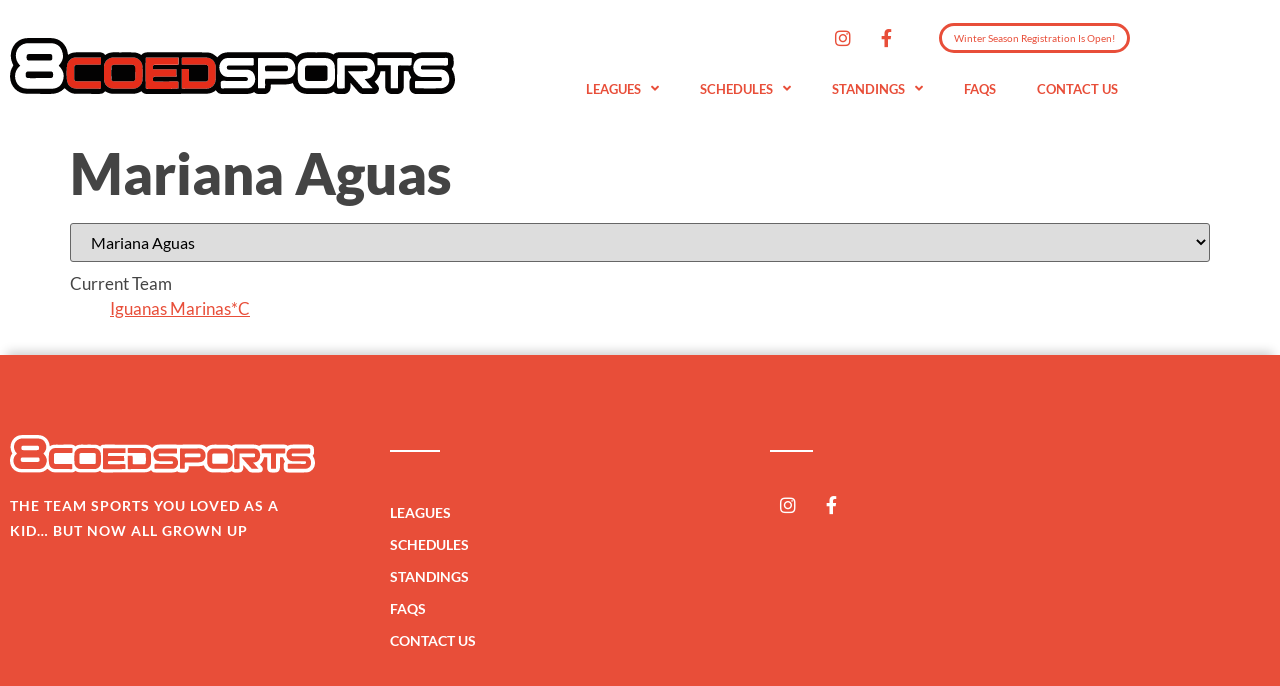

--- FILE ---
content_type: text/html; charset=UTF-8
request_url: https://8coedsports.com/player/mariana-aguas/
body_size: 15272
content:
<!doctype html>
<html lang="en-US">
<head>
	<meta charset="UTF-8">
	<meta name="viewport" content="width=device-width, initial-scale=1">
	<link rel="profile" href="https://gmpg.org/xfn/11">
	<meta name='robots' content='noindex, follow' />
	<style>img:is([sizes="auto" i], [sizes^="auto," i]) { contain-intrinsic-size: 3000px 1500px }</style>
	
	<!-- This site is optimized with the Yoast SEO Premium plugin v23.7 (Yoast SEO v26.8) - https://yoast.com/product/yoast-seo-premium-wordpress/ -->
	<title>Mariana Aguas | 8COEDSPORTS</title>
	<meta property="og:locale" content="en_US" />
	<meta property="og:type" content="article" />
	<meta property="og:title" content="Mariana Aguas" />
	<meta property="og:url" content="https://8coedsports.com/player/mariana-aguas/" />
	<meta property="og:site_name" content="8COEDSPORTS" />
	<meta property="og:image" content="https://8coedsports.com/wp-content/uploads/2024/11/social-image.jpg" />
	<meta property="og:image:width" content="1200" />
	<meta property="og:image:height" content="630" />
	<meta property="og:image:type" content="image/jpeg" />
	<meta name="twitter:card" content="summary_large_image" />
	<script type="application/ld+json" class="yoast-schema-graph">{"@context":"https://schema.org","@graph":[{"@type":"WebPage","@id":"https://8coedsports.com/player/mariana-aguas/","url":"https://8coedsports.com/player/mariana-aguas/","name":"Mariana Aguas | 8COEDSPORTS","isPartOf":{"@id":"https://8coedsports.com/#website"},"datePublished":"2021-05-04T18:51:11+00:00","breadcrumb":{"@id":"https://8coedsports.com/player/mariana-aguas/#breadcrumb"},"inLanguage":"en-US","potentialAction":[{"@type":"ReadAction","target":["https://8coedsports.com/player/mariana-aguas/"]}]},{"@type":"BreadcrumbList","@id":"https://8coedsports.com/player/mariana-aguas/#breadcrumb","itemListElement":[{"@type":"ListItem","position":1,"name":"Home","item":"https://8coedsports.com/"},{"@type":"ListItem","position":2,"name":"Mariana Aguas"}]},{"@type":"WebSite","@id":"https://8coedsports.com/#website","url":"https://8coedsports.com/","name":"8COEDSPORTS","description":"The Team Sports You Loved As A Kid... Now All Grown Up","publisher":{"@id":"https://8coedsports.com/#organization"},"potentialAction":[{"@type":"SearchAction","target":{"@type":"EntryPoint","urlTemplate":"https://8coedsports.com/?s={search_term_string}"},"query-input":{"@type":"PropertyValueSpecification","valueRequired":true,"valueName":"search_term_string"}}],"inLanguage":"en-US"},{"@type":"Organization","@id":"https://8coedsports.com/#organization","name":"8 Coed Sports LLC","url":"https://8coedsports.com/","logo":{"@type":"ImageObject","inLanguage":"en-US","@id":"https://8coedsports.com/#/schema/logo/image/","url":"https://8coedsports.com/wp-content/uploads/2024/11/local-logo.jpg","contentUrl":"https://8coedsports.com/wp-content/uploads/2024/11/local-logo.jpg","width":696,"height":696,"caption":"8 Coed Sports LLC"},"image":{"@id":"https://8coedsports.com/#/schema/logo/image/"}}]}</script>
	<!-- / Yoast SEO Premium plugin. -->


<link rel='dns-prefetch' href='//www.googletagmanager.com' />
<link rel="alternate" type="application/rss+xml" title="8COEDSPORTS &raquo; Feed" href="https://8coedsports.com/feed/" />
<link rel="alternate" type="application/rss+xml" title="8COEDSPORTS &raquo; Comments Feed" href="https://8coedsports.com/comments/feed/" />
<script>
window._wpemojiSettings = {"baseUrl":"https:\/\/s.w.org\/images\/core\/emoji\/16.0.1\/72x72\/","ext":".png","svgUrl":"https:\/\/s.w.org\/images\/core\/emoji\/16.0.1\/svg\/","svgExt":".svg","source":{"concatemoji":"https:\/\/8coedsports.com\/wp-includes\/js\/wp-emoji-release.min.js?ver=6.8.3"}};
/*! This file is auto-generated */
!function(s,n){var o,i,e;function c(e){try{var t={supportTests:e,timestamp:(new Date).valueOf()};sessionStorage.setItem(o,JSON.stringify(t))}catch(e){}}function p(e,t,n){e.clearRect(0,0,e.canvas.width,e.canvas.height),e.fillText(t,0,0);var t=new Uint32Array(e.getImageData(0,0,e.canvas.width,e.canvas.height).data),a=(e.clearRect(0,0,e.canvas.width,e.canvas.height),e.fillText(n,0,0),new Uint32Array(e.getImageData(0,0,e.canvas.width,e.canvas.height).data));return t.every(function(e,t){return e===a[t]})}function u(e,t){e.clearRect(0,0,e.canvas.width,e.canvas.height),e.fillText(t,0,0);for(var n=e.getImageData(16,16,1,1),a=0;a<n.data.length;a++)if(0!==n.data[a])return!1;return!0}function f(e,t,n,a){switch(t){case"flag":return n(e,"\ud83c\udff3\ufe0f\u200d\u26a7\ufe0f","\ud83c\udff3\ufe0f\u200b\u26a7\ufe0f")?!1:!n(e,"\ud83c\udde8\ud83c\uddf6","\ud83c\udde8\u200b\ud83c\uddf6")&&!n(e,"\ud83c\udff4\udb40\udc67\udb40\udc62\udb40\udc65\udb40\udc6e\udb40\udc67\udb40\udc7f","\ud83c\udff4\u200b\udb40\udc67\u200b\udb40\udc62\u200b\udb40\udc65\u200b\udb40\udc6e\u200b\udb40\udc67\u200b\udb40\udc7f");case"emoji":return!a(e,"\ud83e\udedf")}return!1}function g(e,t,n,a){var r="undefined"!=typeof WorkerGlobalScope&&self instanceof WorkerGlobalScope?new OffscreenCanvas(300,150):s.createElement("canvas"),o=r.getContext("2d",{willReadFrequently:!0}),i=(o.textBaseline="top",o.font="600 32px Arial",{});return e.forEach(function(e){i[e]=t(o,e,n,a)}),i}function t(e){var t=s.createElement("script");t.src=e,t.defer=!0,s.head.appendChild(t)}"undefined"!=typeof Promise&&(o="wpEmojiSettingsSupports",i=["flag","emoji"],n.supports={everything:!0,everythingExceptFlag:!0},e=new Promise(function(e){s.addEventListener("DOMContentLoaded",e,{once:!0})}),new Promise(function(t){var n=function(){try{var e=JSON.parse(sessionStorage.getItem(o));if("object"==typeof e&&"number"==typeof e.timestamp&&(new Date).valueOf()<e.timestamp+604800&&"object"==typeof e.supportTests)return e.supportTests}catch(e){}return null}();if(!n){if("undefined"!=typeof Worker&&"undefined"!=typeof OffscreenCanvas&&"undefined"!=typeof URL&&URL.createObjectURL&&"undefined"!=typeof Blob)try{var e="postMessage("+g.toString()+"("+[JSON.stringify(i),f.toString(),p.toString(),u.toString()].join(",")+"));",a=new Blob([e],{type:"text/javascript"}),r=new Worker(URL.createObjectURL(a),{name:"wpTestEmojiSupports"});return void(r.onmessage=function(e){c(n=e.data),r.terminate(),t(n)})}catch(e){}c(n=g(i,f,p,u))}t(n)}).then(function(e){for(var t in e)n.supports[t]=e[t],n.supports.everything=n.supports.everything&&n.supports[t],"flag"!==t&&(n.supports.everythingExceptFlag=n.supports.everythingExceptFlag&&n.supports[t]);n.supports.everythingExceptFlag=n.supports.everythingExceptFlag&&!n.supports.flag,n.DOMReady=!1,n.readyCallback=function(){n.DOMReady=!0}}).then(function(){return e}).then(function(){var e;n.supports.everything||(n.readyCallback(),(e=n.source||{}).concatemoji?t(e.concatemoji):e.wpemoji&&e.twemoji&&(t(e.twemoji),t(e.wpemoji)))}))}((window,document),window._wpemojiSettings);
</script>
<link rel='stylesheet' id='stripe-main-styles-css' href='https://8coedsports.com/wp-content/mu-plugins/vendor/godaddy/mwc-core/assets/css/stripe-settings.css' media='all' />
<link rel='stylesheet' id='dce-dynamic-visibility-style-css' href='https://8coedsports.com/wp-content/plugins/dynamic-visibility-for-elementor/assets/css/dynamic-visibility.css?ver=6.0.2' media='all' />
<style id='wp-emoji-styles-inline-css'>

	img.wp-smiley, img.emoji {
		display: inline !important;
		border: none !important;
		box-shadow: none !important;
		height: 1em !important;
		width: 1em !important;
		margin: 0 0.07em !important;
		vertical-align: -0.1em !important;
		background: none !important;
		padding: 0 !important;
	}
</style>
<link rel='stylesheet' id='wp-block-library-css' href='https://8coedsports.com/wp-includes/css/dist/block-library/style.min.css?ver=6.8.3' media='all' />
<style id='global-styles-inline-css'>
:root{--wp--preset--aspect-ratio--square: 1;--wp--preset--aspect-ratio--4-3: 4/3;--wp--preset--aspect-ratio--3-4: 3/4;--wp--preset--aspect-ratio--3-2: 3/2;--wp--preset--aspect-ratio--2-3: 2/3;--wp--preset--aspect-ratio--16-9: 16/9;--wp--preset--aspect-ratio--9-16: 9/16;--wp--preset--color--black: #000000;--wp--preset--color--cyan-bluish-gray: #abb8c3;--wp--preset--color--white: #ffffff;--wp--preset--color--pale-pink: #f78da7;--wp--preset--color--vivid-red: #cf2e2e;--wp--preset--color--luminous-vivid-orange: #ff6900;--wp--preset--color--luminous-vivid-amber: #fcb900;--wp--preset--color--light-green-cyan: #7bdcb5;--wp--preset--color--vivid-green-cyan: #00d084;--wp--preset--color--pale-cyan-blue: #8ed1fc;--wp--preset--color--vivid-cyan-blue: #0693e3;--wp--preset--color--vivid-purple: #9b51e0;--wp--preset--gradient--vivid-cyan-blue-to-vivid-purple: linear-gradient(135deg,rgba(6,147,227,1) 0%,rgb(155,81,224) 100%);--wp--preset--gradient--light-green-cyan-to-vivid-green-cyan: linear-gradient(135deg,rgb(122,220,180) 0%,rgb(0,208,130) 100%);--wp--preset--gradient--luminous-vivid-amber-to-luminous-vivid-orange: linear-gradient(135deg,rgba(252,185,0,1) 0%,rgba(255,105,0,1) 100%);--wp--preset--gradient--luminous-vivid-orange-to-vivid-red: linear-gradient(135deg,rgba(255,105,0,1) 0%,rgb(207,46,46) 100%);--wp--preset--gradient--very-light-gray-to-cyan-bluish-gray: linear-gradient(135deg,rgb(238,238,238) 0%,rgb(169,184,195) 100%);--wp--preset--gradient--cool-to-warm-spectrum: linear-gradient(135deg,rgb(74,234,220) 0%,rgb(151,120,209) 20%,rgb(207,42,186) 40%,rgb(238,44,130) 60%,rgb(251,105,98) 80%,rgb(254,248,76) 100%);--wp--preset--gradient--blush-light-purple: linear-gradient(135deg,rgb(255,206,236) 0%,rgb(152,150,240) 100%);--wp--preset--gradient--blush-bordeaux: linear-gradient(135deg,rgb(254,205,165) 0%,rgb(254,45,45) 50%,rgb(107,0,62) 100%);--wp--preset--gradient--luminous-dusk: linear-gradient(135deg,rgb(255,203,112) 0%,rgb(199,81,192) 50%,rgb(65,88,208) 100%);--wp--preset--gradient--pale-ocean: linear-gradient(135deg,rgb(255,245,203) 0%,rgb(182,227,212) 50%,rgb(51,167,181) 100%);--wp--preset--gradient--electric-grass: linear-gradient(135deg,rgb(202,248,128) 0%,rgb(113,206,126) 100%);--wp--preset--gradient--midnight: linear-gradient(135deg,rgb(2,3,129) 0%,rgb(40,116,252) 100%);--wp--preset--font-size--small: 13px;--wp--preset--font-size--medium: 20px;--wp--preset--font-size--large: 36px;--wp--preset--font-size--x-large: 42px;--wp--preset--spacing--20: 0.44rem;--wp--preset--spacing--30: 0.67rem;--wp--preset--spacing--40: 1rem;--wp--preset--spacing--50: 1.5rem;--wp--preset--spacing--60: 2.25rem;--wp--preset--spacing--70: 3.38rem;--wp--preset--spacing--80: 5.06rem;--wp--preset--shadow--natural: 6px 6px 9px rgba(0, 0, 0, 0.2);--wp--preset--shadow--deep: 12px 12px 50px rgba(0, 0, 0, 0.4);--wp--preset--shadow--sharp: 6px 6px 0px rgba(0, 0, 0, 0.2);--wp--preset--shadow--outlined: 6px 6px 0px -3px rgba(255, 255, 255, 1), 6px 6px rgba(0, 0, 0, 1);--wp--preset--shadow--crisp: 6px 6px 0px rgba(0, 0, 0, 1);}:root { --wp--style--global--content-size: 800px;--wp--style--global--wide-size: 1200px; }:where(body) { margin: 0; }.wp-site-blocks > .alignleft { float: left; margin-right: 2em; }.wp-site-blocks > .alignright { float: right; margin-left: 2em; }.wp-site-blocks > .aligncenter { justify-content: center; margin-left: auto; margin-right: auto; }:where(.wp-site-blocks) > * { margin-block-start: 24px; margin-block-end: 0; }:where(.wp-site-blocks) > :first-child { margin-block-start: 0; }:where(.wp-site-blocks) > :last-child { margin-block-end: 0; }:root { --wp--style--block-gap: 24px; }:root :where(.is-layout-flow) > :first-child{margin-block-start: 0;}:root :where(.is-layout-flow) > :last-child{margin-block-end: 0;}:root :where(.is-layout-flow) > *{margin-block-start: 24px;margin-block-end: 0;}:root :where(.is-layout-constrained) > :first-child{margin-block-start: 0;}:root :where(.is-layout-constrained) > :last-child{margin-block-end: 0;}:root :where(.is-layout-constrained) > *{margin-block-start: 24px;margin-block-end: 0;}:root :where(.is-layout-flex){gap: 24px;}:root :where(.is-layout-grid){gap: 24px;}.is-layout-flow > .alignleft{float: left;margin-inline-start: 0;margin-inline-end: 2em;}.is-layout-flow > .alignright{float: right;margin-inline-start: 2em;margin-inline-end: 0;}.is-layout-flow > .aligncenter{margin-left: auto !important;margin-right: auto !important;}.is-layout-constrained > .alignleft{float: left;margin-inline-start: 0;margin-inline-end: 2em;}.is-layout-constrained > .alignright{float: right;margin-inline-start: 2em;margin-inline-end: 0;}.is-layout-constrained > .aligncenter{margin-left: auto !important;margin-right: auto !important;}.is-layout-constrained > :where(:not(.alignleft):not(.alignright):not(.alignfull)){max-width: var(--wp--style--global--content-size);margin-left: auto !important;margin-right: auto !important;}.is-layout-constrained > .alignwide{max-width: var(--wp--style--global--wide-size);}body .is-layout-flex{display: flex;}.is-layout-flex{flex-wrap: wrap;align-items: center;}.is-layout-flex > :is(*, div){margin: 0;}body .is-layout-grid{display: grid;}.is-layout-grid > :is(*, div){margin: 0;}body{padding-top: 0px;padding-right: 0px;padding-bottom: 0px;padding-left: 0px;}a:where(:not(.wp-element-button)){text-decoration: underline;}:root :where(.wp-element-button, .wp-block-button__link){background-color: #32373c;border-width: 0;color: #fff;font-family: inherit;font-size: inherit;line-height: inherit;padding: calc(0.667em + 2px) calc(1.333em + 2px);text-decoration: none;}.has-black-color{color: var(--wp--preset--color--black) !important;}.has-cyan-bluish-gray-color{color: var(--wp--preset--color--cyan-bluish-gray) !important;}.has-white-color{color: var(--wp--preset--color--white) !important;}.has-pale-pink-color{color: var(--wp--preset--color--pale-pink) !important;}.has-vivid-red-color{color: var(--wp--preset--color--vivid-red) !important;}.has-luminous-vivid-orange-color{color: var(--wp--preset--color--luminous-vivid-orange) !important;}.has-luminous-vivid-amber-color{color: var(--wp--preset--color--luminous-vivid-amber) !important;}.has-light-green-cyan-color{color: var(--wp--preset--color--light-green-cyan) !important;}.has-vivid-green-cyan-color{color: var(--wp--preset--color--vivid-green-cyan) !important;}.has-pale-cyan-blue-color{color: var(--wp--preset--color--pale-cyan-blue) !important;}.has-vivid-cyan-blue-color{color: var(--wp--preset--color--vivid-cyan-blue) !important;}.has-vivid-purple-color{color: var(--wp--preset--color--vivid-purple) !important;}.has-black-background-color{background-color: var(--wp--preset--color--black) !important;}.has-cyan-bluish-gray-background-color{background-color: var(--wp--preset--color--cyan-bluish-gray) !important;}.has-white-background-color{background-color: var(--wp--preset--color--white) !important;}.has-pale-pink-background-color{background-color: var(--wp--preset--color--pale-pink) !important;}.has-vivid-red-background-color{background-color: var(--wp--preset--color--vivid-red) !important;}.has-luminous-vivid-orange-background-color{background-color: var(--wp--preset--color--luminous-vivid-orange) !important;}.has-luminous-vivid-amber-background-color{background-color: var(--wp--preset--color--luminous-vivid-amber) !important;}.has-light-green-cyan-background-color{background-color: var(--wp--preset--color--light-green-cyan) !important;}.has-vivid-green-cyan-background-color{background-color: var(--wp--preset--color--vivid-green-cyan) !important;}.has-pale-cyan-blue-background-color{background-color: var(--wp--preset--color--pale-cyan-blue) !important;}.has-vivid-cyan-blue-background-color{background-color: var(--wp--preset--color--vivid-cyan-blue) !important;}.has-vivid-purple-background-color{background-color: var(--wp--preset--color--vivid-purple) !important;}.has-black-border-color{border-color: var(--wp--preset--color--black) !important;}.has-cyan-bluish-gray-border-color{border-color: var(--wp--preset--color--cyan-bluish-gray) !important;}.has-white-border-color{border-color: var(--wp--preset--color--white) !important;}.has-pale-pink-border-color{border-color: var(--wp--preset--color--pale-pink) !important;}.has-vivid-red-border-color{border-color: var(--wp--preset--color--vivid-red) !important;}.has-luminous-vivid-orange-border-color{border-color: var(--wp--preset--color--luminous-vivid-orange) !important;}.has-luminous-vivid-amber-border-color{border-color: var(--wp--preset--color--luminous-vivid-amber) !important;}.has-light-green-cyan-border-color{border-color: var(--wp--preset--color--light-green-cyan) !important;}.has-vivid-green-cyan-border-color{border-color: var(--wp--preset--color--vivid-green-cyan) !important;}.has-pale-cyan-blue-border-color{border-color: var(--wp--preset--color--pale-cyan-blue) !important;}.has-vivid-cyan-blue-border-color{border-color: var(--wp--preset--color--vivid-cyan-blue) !important;}.has-vivid-purple-border-color{border-color: var(--wp--preset--color--vivid-purple) !important;}.has-vivid-cyan-blue-to-vivid-purple-gradient-background{background: var(--wp--preset--gradient--vivid-cyan-blue-to-vivid-purple) !important;}.has-light-green-cyan-to-vivid-green-cyan-gradient-background{background: var(--wp--preset--gradient--light-green-cyan-to-vivid-green-cyan) !important;}.has-luminous-vivid-amber-to-luminous-vivid-orange-gradient-background{background: var(--wp--preset--gradient--luminous-vivid-amber-to-luminous-vivid-orange) !important;}.has-luminous-vivid-orange-to-vivid-red-gradient-background{background: var(--wp--preset--gradient--luminous-vivid-orange-to-vivid-red) !important;}.has-very-light-gray-to-cyan-bluish-gray-gradient-background{background: var(--wp--preset--gradient--very-light-gray-to-cyan-bluish-gray) !important;}.has-cool-to-warm-spectrum-gradient-background{background: var(--wp--preset--gradient--cool-to-warm-spectrum) !important;}.has-blush-light-purple-gradient-background{background: var(--wp--preset--gradient--blush-light-purple) !important;}.has-blush-bordeaux-gradient-background{background: var(--wp--preset--gradient--blush-bordeaux) !important;}.has-luminous-dusk-gradient-background{background: var(--wp--preset--gradient--luminous-dusk) !important;}.has-pale-ocean-gradient-background{background: var(--wp--preset--gradient--pale-ocean) !important;}.has-electric-grass-gradient-background{background: var(--wp--preset--gradient--electric-grass) !important;}.has-midnight-gradient-background{background: var(--wp--preset--gradient--midnight) !important;}.has-small-font-size{font-size: var(--wp--preset--font-size--small) !important;}.has-medium-font-size{font-size: var(--wp--preset--font-size--medium) !important;}.has-large-font-size{font-size: var(--wp--preset--font-size--large) !important;}.has-x-large-font-size{font-size: var(--wp--preset--font-size--x-large) !important;}
:root :where(.wp-block-pullquote){font-size: 1.5em;line-height: 1.6;}
</style>
<link rel='stylesheet' id='dashicons-css' href='https://8coedsports.com/wp-includes/css/dashicons.min.css?ver=6.8.3' media='all' />
<link rel='stylesheet' id='sportspress-general-css' href='//8coedsports.com/wp-content/plugins/sportspress-pro/includes/sportspress/assets/css/sportspress.css?ver=2.7.24' media='all' />
<link rel='stylesheet' id='sportspress-icons-css' href='//8coedsports.com/wp-content/plugins/sportspress-pro/includes/sportspress/assets/css/icons.css?ver=2.7' media='all' />
<link rel='stylesheet' id='sportspress-league-menu-css' href='//8coedsports.com/wp-content/plugins/sportspress-pro/includes/sportspress-league-menu/css/sportspress-league-menu.css?ver=2.1.2' media='all' />
<link rel='stylesheet' id='sportspress-event-statistics-css' href='//8coedsports.com/wp-content/plugins/sportspress-pro/includes/sportspress-match-stats/css/sportspress-match-stats.css?ver=2.2' media='all' />
<link rel='stylesheet' id='sportspress-results-matrix-css' href='//8coedsports.com/wp-content/plugins/sportspress-pro/includes/sportspress-results-matrix/css/sportspress-results-matrix.css?ver=2.6.9' media='all' />
<link rel='stylesheet' id='sportspress-scoreboard-css' href='//8coedsports.com/wp-content/plugins/sportspress-pro/includes/sportspress-scoreboard/css/sportspress-scoreboard.css?ver=2.6.11' media='all' />
<link rel='stylesheet' id='sportspress-scoreboard-ltr-css' href='//8coedsports.com/wp-content/plugins/sportspress-pro/includes/sportspress-scoreboard/css/sportspress-scoreboard-ltr.css?ver=2.6.11' media='all' />
<link rel='stylesheet' id='sportspress-timelines-css' href='//8coedsports.com/wp-content/plugins/sportspress-pro/includes/sportspress-timelines/css/sportspress-timelines.css?ver=2.6' media='all' />
<link rel='stylesheet' id='sportspress-tournaments-css' href='//8coedsports.com/wp-content/plugins/sportspress-pro/includes/sportspress-tournaments/css/sportspress-tournaments.css?ver=2.6.21' media='all' />
<link rel='stylesheet' id='sportspress-tournaments-ltr-css' href='//8coedsports.com/wp-content/plugins/sportspress-pro/includes/sportspress-tournaments/css/sportspress-tournaments-ltr.css?ver=2.6.21' media='all' />
<link rel='stylesheet' id='jquery-bracket-css' href='//8coedsports.com/wp-content/plugins/sportspress-pro/includes/sportspress-tournaments/css/jquery.bracket.min.css?ver=0.11.0' media='all' />
<link rel='stylesheet' id='sportspress-user-scores-css' href='//8coedsports.com/wp-content/plugins/sportspress-pro/includes/sportspress-user-scores/css/sportspress-user-scores.css?ver=2.3' media='all' />
<link rel='stylesheet' id='woocommerce-layout-css' href='https://8coedsports.com/wp-content/plugins/woocommerce/assets/css/woocommerce-layout.css?ver=10.4.3' media='all' />
<link rel='stylesheet' id='woocommerce-smallscreen-css' href='https://8coedsports.com/wp-content/plugins/woocommerce/assets/css/woocommerce-smallscreen.css?ver=10.4.3' media='only screen and (max-width: 768px)' />
<link rel='stylesheet' id='woocommerce-general-css' href='https://8coedsports.com/wp-content/plugins/woocommerce/assets/css/woocommerce.css?ver=10.4.3' media='all' />
<style id='woocommerce-inline-inline-css'>
.woocommerce form .form-row .required { visibility: visible; }
</style>
<link rel='stylesheet' id='wp-components-css' href='https://8coedsports.com/wp-includes/css/dist/components/style.min.css?ver=6.8.3' media='all' />
<link rel='stylesheet' id='godaddy-styles-css' href='https://8coedsports.com/wp-content/mu-plugins/vendor/wpex/godaddy-launch/includes/Dependencies/GoDaddy/Styles/build/latest.css?ver=2.0.2' media='all' />
<link rel='stylesheet' id='hello-elementor-css' href='https://8coedsports.com/wp-content/themes/hello-elementor/assets/css/reset.css?ver=3.4.6' media='all' />
<link rel='stylesheet' id='hello-elementor-theme-style-css' href='https://8coedsports.com/wp-content/themes/hello-elementor/assets/css/theme.css?ver=3.4.6' media='all' />
<link rel='stylesheet' id='hello-elementor-header-footer-css' href='https://8coedsports.com/wp-content/themes/hello-elementor/assets/css/header-footer.css?ver=3.4.6' media='all' />
<link rel='stylesheet' id='chld_thm_cfg_child-css' href='https://8coedsports.com/wp-content/themes/hello-child-8coed/style.css?ver=6.8.3' media='all' />
<link rel='stylesheet' id='elementor-frontend-css' href='https://8coedsports.com/wp-content/plugins/elementor/assets/css/frontend.min.css?ver=3.34.2' media='all' />
<link rel='stylesheet' id='widget-image-css' href='https://8coedsports.com/wp-content/plugins/elementor/assets/css/widget-image.min.css?ver=3.34.2' media='all' />
<link rel='stylesheet' id='e-animation-grow-css' href='https://8coedsports.com/wp-content/plugins/elementor/assets/lib/animations/styles/e-animation-grow.min.css?ver=3.34.2' media='all' />
<link rel='stylesheet' id='widget-social-icons-css' href='https://8coedsports.com/wp-content/plugins/elementor/assets/css/widget-social-icons.min.css?ver=3.34.2' media='all' />
<link rel='stylesheet' id='e-apple-webkit-css' href='https://8coedsports.com/wp-content/plugins/elementor/assets/css/conditionals/apple-webkit.min.css?ver=3.34.2' media='all' />
<link rel='stylesheet' id='widget-nav-menu-css' href='https://8coedsports.com/wp-content/plugins/elementor-pro/assets/css/widget-nav-menu.min.css?ver=3.25.0' media='all' />
<link rel='stylesheet' id='e-animation-fadeIn-css' href='https://8coedsports.com/wp-content/plugins/elementor/assets/lib/animations/styles/fadeIn.min.css?ver=3.34.2' media='all' />
<link rel='stylesheet' id='widget-divider-css' href='https://8coedsports.com/wp-content/plugins/elementor/assets/css/widget-divider.min.css?ver=3.34.2' media='all' />
<link rel='stylesheet' id='elementor-icons-css' href='https://8coedsports.com/wp-content/plugins/elementor/assets/lib/eicons/css/elementor-icons.min.css?ver=5.46.0' media='all' />
<link rel='stylesheet' id='elementor-post-1894-css' href='https://8coedsports.com/wp-content/uploads/elementor/css/post-1894.css?ver=1769037141' media='all' />
<link rel='stylesheet' id='jet-tabs-frontend-css' href='https://8coedsports.com/wp-content/plugins/jet-tabs/assets/css/jet-tabs-frontend.css?ver=2.2.5' media='all' />
<link rel='stylesheet' id='font-awesome-5-all-css' href='https://8coedsports.com/wp-content/plugins/elementor/assets/lib/font-awesome/css/all.min.css?ver=3.34.2' media='all' />
<link rel='stylesheet' id='font-awesome-4-shim-css' href='https://8coedsports.com/wp-content/plugins/elementor/assets/lib/font-awesome/css/v4-shims.min.css?ver=3.34.2' media='all' />
<link rel='stylesheet' id='elementor-post-269-css' href='https://8coedsports.com/wp-content/uploads/elementor/css/post-269.css?ver=1769037141' media='all' />
<link rel='stylesheet' id='elementor-post-274-css' href='https://8coedsports.com/wp-content/uploads/elementor/css/post-274.css?ver=1769037141' media='all' />
<link rel='stylesheet' id='sv-wc-payment-gateway-payment-form-css' href='https://8coedsports.com/wp-content/plugins/woocommerce-gateway-authorize-net-aim/vendor/skyverge/wc-plugin-framework/woocommerce/payment-gateway/assets/css/frontend/sv-wc-payment-gateway-payment-form.min.css?ver=5.3.0' media='all' />
<link rel='stylesheet' id='elementor-gf-local-roboto-css' href='https://8coedsports.com/wp-content/uploads/elementor/google-fonts/css/roboto.css?ver=1742305658' media='all' />
<link rel='stylesheet' id='elementor-gf-local-robotoslab-css' href='https://8coedsports.com/wp-content/uploads/elementor/google-fonts/css/robotoslab.css?ver=1742305660' media='all' />
<link rel='stylesheet' id='elementor-gf-local-lato-css' href='https://8coedsports.com/wp-content/uploads/elementor/google-fonts/css/lato.css?ver=1742305661' media='all' />
<link rel='stylesheet' id='elementor-icons-shared-0-css' href='https://8coedsports.com/wp-content/plugins/elementor/assets/lib/font-awesome/css/fontawesome.min.css?ver=5.15.3' media='all' />
<link rel='stylesheet' id='elementor-icons-fa-brands-css' href='https://8coedsports.com/wp-content/plugins/elementor/assets/lib/font-awesome/css/brands.min.css?ver=5.15.3' media='all' />
<link rel='stylesheet' id='elementor-icons-fa-solid-css' href='https://8coedsports.com/wp-content/plugins/elementor/assets/lib/font-awesome/css/solid.min.css?ver=5.15.3' media='all' />
<script type="text/template" id="tmpl-variation-template">
	<div class="woocommerce-variation-description">{{{ data.variation.variation_description }}}</div>
	<div class="woocommerce-variation-price">{{{ data.variation.price_html }}}</div>
	<div class="woocommerce-variation-availability">{{{ data.variation.availability_html }}}</div>
</script>
<script type="text/template" id="tmpl-unavailable-variation-template">
	<p role="alert">Sorry, this product is unavailable. Please choose a different combination.</p>
</script>
<style type="text/css"></style><script src="https://8coedsports.com/wp-includes/js/jquery/jquery.min.js?ver=3.7.1" id="jquery-core-js"></script>
<script src="https://8coedsports.com/wp-includes/js/jquery/jquery-migrate.min.js?ver=3.4.1" id="jquery-migrate-js"></script>
<script src="https://8coedsports.com/wp-includes/js/underscore.min.js?ver=1.13.7" id="underscore-js"></script>
<script id="wp-util-js-extra">
var _wpUtilSettings = {"ajax":{"url":"\/wp-admin\/admin-ajax.php"}};
</script>
<script src="https://8coedsports.com/wp-includes/js/wp-util.min.js?ver=6.8.3" id="wp-util-js"></script>
<script src="https://8coedsports.com/wp-content/plugins/woocommerce/assets/js/jquery-blockui/jquery.blockUI.min.js?ver=2.7.0-wc.10.4.3" id="wc-jquery-blockui-js" data-wp-strategy="defer"></script>
<script src="https://8coedsports.com/wp-content/plugins/sportspress-pro/includes/sportspress-tournaments/js/jquery.bracket.min.js?ver=0.11.0" id="jquery-bracket-js"></script>
<script src="https://8coedsports.com/wp-content/plugins/woocommerce/assets/js/js-cookie/js.cookie.min.js?ver=2.1.4-wc.10.4.3" id="wc-js-cookie-js" data-wp-strategy="defer"></script>
<script src="https://8coedsports.com/wp-content/plugins/elementor/assets/lib/font-awesome/js/v4-shims.min.js?ver=3.34.2" id="font-awesome-4-shim-js"></script>

<!-- Google tag (gtag.js) snippet added by Site Kit -->
<!-- Google Analytics snippet added by Site Kit -->
<script src="https://www.googletagmanager.com/gtag/js?id=GT-57Z7BD98" id="google_gtagjs-js" async></script>
<script id="google_gtagjs-js-after">
window.dataLayer = window.dataLayer || [];function gtag(){dataLayer.push(arguments);}
gtag("set","linker",{"domains":["8coedsports.com"]});
gtag("js", new Date());
gtag("set", "developer_id.dZTNiMT", true);
gtag("config", "GT-57Z7BD98");
 window._googlesitekit = window._googlesitekit || {}; window._googlesitekit.throttledEvents = []; window._googlesitekit.gtagEvent = (name, data) => { var key = JSON.stringify( { name, data } ); if ( !! window._googlesitekit.throttledEvents[ key ] ) { return; } window._googlesitekit.throttledEvents[ key ] = true; setTimeout( () => { delete window._googlesitekit.throttledEvents[ key ]; }, 5 ); gtag( "event", name, { ...data, event_source: "site-kit" } ); };
</script>
<link rel="https://api.w.org/" href="https://8coedsports.com/wp-json/" /><link rel="alternate" title="JSON" type="application/json" href="https://8coedsports.com/wp-json/wp/v2/players/3549" /><link rel="EditURI" type="application/rsd+xml" title="RSD" href="https://8coedsports.com/xmlrpc.php?rsd" />
<meta name="generator" content="WordPress 6.8.3" />
<meta name="generator" content="SportsPress 2.7.24" />
<meta name="generator" content="SportsPress Pro 2.7.25" />
<meta name="generator" content="WooCommerce 10.4.3" />
<link rel='shortlink' href='https://8coedsports.com/?p=3549' />
<link rel="alternate" title="oEmbed (JSON)" type="application/json+oembed" href="https://8coedsports.com/wp-json/oembed/1.0/embed?url=https%3A%2F%2F8coedsports.com%2Fplayer%2Fmariana-aguas%2F" />
<link rel="alternate" title="oEmbed (XML)" type="text/xml+oembed" href="https://8coedsports.com/wp-json/oembed/1.0/embed?url=https%3A%2F%2F8coedsports.com%2Fplayer%2Fmariana-aguas%2F&#038;format=xml" />

    <style>
    li#wp-admin-bar-eightcoed { background: #d3402c !important; }
    </style>

<meta name="generator" content="Site Kit by Google 1.170.0" />	<noscript><style>.woocommerce-product-gallery{ opacity: 1 !important; }</style></noscript>
	<meta name="generator" content="Elementor 3.34.2; features: additional_custom_breakpoints; settings: css_print_method-external, google_font-enabled, font_display-auto">
			<style>
				.e-con.e-parent:nth-of-type(n+4):not(.e-lazyloaded):not(.e-no-lazyload),
				.e-con.e-parent:nth-of-type(n+4):not(.e-lazyloaded):not(.e-no-lazyload) * {
					background-image: none !important;
				}
				@media screen and (max-height: 1024px) {
					.e-con.e-parent:nth-of-type(n+3):not(.e-lazyloaded):not(.e-no-lazyload),
					.e-con.e-parent:nth-of-type(n+3):not(.e-lazyloaded):not(.e-no-lazyload) * {
						background-image: none !important;
					}
				}
				@media screen and (max-height: 640px) {
					.e-con.e-parent:nth-of-type(n+2):not(.e-lazyloaded):not(.e-no-lazyload),
					.e-con.e-parent:nth-of-type(n+2):not(.e-lazyloaded):not(.e-no-lazyload) * {
						background-image: none !important;
					}
				}
			</style>
			<link rel="icon" href="https://8coedsports.com/wp-content/uploads/2020/02/cropped-D003EBBA-C35D-49EB-9213-1BA881FFC56D-32x32.jpeg" sizes="32x32" />
<link rel="icon" href="https://8coedsports.com/wp-content/uploads/2020/02/cropped-D003EBBA-C35D-49EB-9213-1BA881FFC56D-192x192.jpeg" sizes="192x192" />
<link rel="apple-touch-icon" href="https://8coedsports.com/wp-content/uploads/2020/02/cropped-D003EBBA-C35D-49EB-9213-1BA881FFC56D-180x180.jpeg" />
<meta name="msapplication-TileImage" content="https://8coedsports.com/wp-content/uploads/2020/02/cropped-D003EBBA-C35D-49EB-9213-1BA881FFC56D-270x270.jpeg" />
		<style id="wp-custom-css">
			html {
	--brand-color: #E84E39;
}		</style>
		</head>
<body class="wp-singular sp_player-template-default single single-sp_player postid-3549 wp-embed-responsive wp-theme-hello-elementor wp-child-theme-hello-child-8coed theme-hello-elementor sportspress sportspress-page sp-show-image woocommerce-no-js hello-elementor-default elementor-default elementor-kit-1894">


<a class="skip-link screen-reader-text" href="#content">Skip to content</a>

		<div data-elementor-type="header" data-elementor-id="269" class="elementor elementor-269 elementor-location-header" data-elementor-post-type="elementor_library">
					<section class="elementor-section elementor-top-section elementor-element elementor-element-777a39a elementor-section-content-middle elementor-section-boxed elementor-section-height-default elementor-section-height-default" data-id="777a39a" data-element_type="section" data-settings="{&quot;background_background&quot;:&quot;classic&quot;}">
						<div class="elementor-container elementor-column-gap-default">
					<div class="elementor-column elementor-col-50 elementor-top-column elementor-element elementor-element-6c135e0" data-id="6c135e0" data-element_type="column">
			<div class="elementor-widget-wrap elementor-element-populated">
						<div class="elementor-element elementor-element-0ca7962 elementor-widget elementor-widget-image" data-id="0ca7962" data-element_type="widget" data-widget_type="image.default">
				<div class="elementor-widget-container">
																<a href="https://8coedsports.com">
							<img width="1" height="1" src="https://8coedsports.com/wp-content/uploads/2019/12/8coed-logo-color.svg" class="attachment-full size-full wp-image-201" alt="" />								</a>
															</div>
				</div>
					</div>
		</div>
				<div class="elementor-column elementor-col-50 elementor-top-column elementor-element elementor-element-c991515" data-id="c991515" data-element_type="column">
			<div class="elementor-widget-wrap elementor-element-populated">
						<div class="elementor-element elementor-element-af98adc e-grid-align-right e-grid-align-tablet-left elementor-shape-circle elementor-widget__width-auto elementor-grid-0 elementor-widget elementor-widget-social-icons" data-id="af98adc" data-element_type="widget" data-widget_type="social-icons.default">
				<div class="elementor-widget-container">
							<div class="elementor-social-icons-wrapper elementor-grid" role="list">
							<span class="elementor-grid-item" role="listitem">
					<a class="elementor-icon elementor-social-icon elementor-social-icon-instagram elementor-animation-grow elementor-repeater-item-b393bc8" href="https://www.instagram.com/8coedsportsorlando/" target="_blank">
						<span class="elementor-screen-only">Instagram</span>
						<i aria-hidden="true" class="fab fa-instagram"></i>					</a>
				</span>
							<span class="elementor-grid-item" role="listitem">
					<a class="elementor-icon elementor-social-icon elementor-social-icon-facebook-f elementor-animation-grow elementor-repeater-item-0444518" href="https://www.facebook.com/8Coed/" target="_blank">
						<span class="elementor-screen-only">Facebook-f</span>
						<i aria-hidden="true" class="fab fa-facebook-f"></i>					</a>
				</span>
					</div>
						</div>
				</div>
				<div class="elementor-element elementor-element-20e66fc elementor-align-right elementor-mobile-align-center elementor-widget__width-auto elementor-widget elementor-widget-button" data-id="20e66fc" data-element_type="widget" data-widget_type="button.default">
				<div class="elementor-widget-container">
									<div class="elementor-button-wrapper">
					<a class="elementor-button elementor-button-link elementor-size-xs" href="/individual-registration/">
						<span class="elementor-button-content-wrapper">
									<span class="elementor-button-text">Winter Season Registration Is Open!</span>
					</span>
					</a>
				</div>
								</div>
				</div>
				<div class="elementor-element elementor-element-d3f82e7 elementor-nav-menu__align-end elementor-nav-menu--stretch elementor-nav-menu--dropdown-tablet elementor-nav-menu__text-align-aside elementor-nav-menu--toggle elementor-nav-menu--burger elementor-widget elementor-widget-nav-menu" data-id="d3f82e7" data-element_type="widget" data-settings="{&quot;full_width&quot;:&quot;stretch&quot;,&quot;submenu_icon&quot;:{&quot;value&quot;:&quot;&lt;i class=\&quot;fas fa-angle-down\&quot;&gt;&lt;\/i&gt;&quot;,&quot;library&quot;:&quot;fa-solid&quot;},&quot;layout&quot;:&quot;horizontal&quot;,&quot;toggle&quot;:&quot;burger&quot;}" data-widget_type="nav-menu.default">
				<div class="elementor-widget-container">
								<nav aria-label="Menu" class="elementor-nav-menu--main elementor-nav-menu__container elementor-nav-menu--layout-horizontal e--pointer-underline e--animation-slide">
				<ul id="menu-1-d3f82e7" class="elementor-nav-menu"><li class="menu-item menu-item-type-post_type menu-item-object-page menu-item-has-children menu-item-54"><a href="https://8coedsports.com/leagues/" class="elementor-item">Leagues</a>
<ul class="sub-menu elementor-nav-menu--dropdown">
	<li class="menu-item menu-item-type-post_type menu-item-object-page menu-item-414"><a href="https://8coedsports.com/leagues/" class="elementor-sub-item">All Leagues</a></li>
	<li class="menu-item menu-item-type-post_type menu-item-object-page menu-item-58"><a href="https://8coedsports.com/leagues/soccer/" class="elementor-sub-item">Soccer</a></li>
	<li class="menu-item menu-item-type-post_type menu-item-object-page menu-item-66"><a href="https://8coedsports.com/leagues/softball/" class="elementor-sub-item">Softball</a></li>
	<li class="menu-item menu-item-type-post_type menu-item-object-page menu-item-68"><a href="https://8coedsports.com/leagues/flag-football/" class="elementor-sub-item">Flag Football</a></li>
	<li class="menu-item menu-item-type-post_type menu-item-object-page menu-item-67"><a href="https://8coedsports.com/leagues/kickball/" class="elementor-sub-item">Kickball</a></li>
	<li class="menu-item menu-item-type-post_type menu-item-object-page menu-item-72"><a href="https://8coedsports.com/pricing-payment-insurance/" class="elementor-sub-item">Pricing &#038; Insurance</a></li>
</ul>
</li>
<li class="menu-item menu-item-type-custom menu-item-object-custom menu-item-has-children menu-item-623"><a href="#" class="elementor-item elementor-item-anchor">Schedules</a>
<ul class="sub-menu elementor-nav-menu--dropdown">
	<li class="menu-item menu-item-type-post_type menu-item-object-page menu-item-873"><a href="https://8coedsports.com/leagues/soccer/schedule/" class="elementor-sub-item">Soccer</a></li>
	<li class="menu-item menu-item-type-post_type menu-item-object-page menu-item-1051"><a href="https://8coedsports.com/leagues/softball/schedule/" class="elementor-sub-item">Softball</a></li>
	<li class="menu-item menu-item-type-post_type menu-item-object-page menu-item-1184"><a href="https://8coedsports.com/leagues/flag-football/schedule/" class="elementor-sub-item">Flag Football</a></li>
	<li class="menu-item menu-item-type-post_type menu-item-object-page menu-item-15970"><a href="https://8coedsports.com/leagues/kickball/schedule/" class="elementor-sub-item">Kickball</a></li>
</ul>
</li>
<li class="menu-item menu-item-type-custom menu-item-object-custom menu-item-has-children menu-item-624"><a href="#" class="elementor-item elementor-item-anchor">Standings</a>
<ul class="sub-menu elementor-nav-menu--dropdown">
	<li class="menu-item menu-item-type-post_type menu-item-object-page menu-item-625"><a href="https://8coedsports.com/leagues/soccer/standings/" class="elementor-sub-item">Soccer</a></li>
	<li class="menu-item menu-item-type-post_type menu-item-object-page menu-item-696"><a href="https://8coedsports.com/leagues/softball/standings/" class="elementor-sub-item">Softball</a></li>
	<li class="menu-item menu-item-type-post_type menu-item-object-page menu-item-716"><a href="https://8coedsports.com/leagues/flag-football/standings/" class="elementor-sub-item">Flag Football</a></li>
	<li class="menu-item menu-item-type-post_type menu-item-object-page menu-item-726"><a href="https://8coedsports.com/leagues/kickball/standings/" class="elementor-sub-item">Kickball</a></li>
</ul>
</li>
<li class="menu-item menu-item-type-post_type menu-item-object-page menu-item-51"><a href="https://8coedsports.com/faqs/" class="elementor-item">FAQs</a></li>
<li class="menu-item menu-item-type-post_type menu-item-object-page menu-item-966"><a href="https://8coedsports.com/contact-us/" class="elementor-item">Contact Us</a></li>
</ul>			</nav>
					<div class="elementor-menu-toggle" role="button" tabindex="0" aria-label="Menu Toggle" aria-expanded="false">
			<i aria-hidden="true" role="presentation" class="elementor-menu-toggle__icon--open eicon-menu-bar"></i><i aria-hidden="true" role="presentation" class="elementor-menu-toggle__icon--close eicon-close"></i>			<span class="elementor-screen-only">Menu</span>
		</div>
					<nav class="elementor-nav-menu--dropdown elementor-nav-menu__container" aria-hidden="true">
				<ul id="menu-2-d3f82e7" class="elementor-nav-menu"><li class="menu-item menu-item-type-post_type menu-item-object-page menu-item-has-children menu-item-54"><a href="https://8coedsports.com/leagues/" class="elementor-item" tabindex="-1">Leagues</a>
<ul class="sub-menu elementor-nav-menu--dropdown">
	<li class="menu-item menu-item-type-post_type menu-item-object-page menu-item-414"><a href="https://8coedsports.com/leagues/" class="elementor-sub-item" tabindex="-1">All Leagues</a></li>
	<li class="menu-item menu-item-type-post_type menu-item-object-page menu-item-58"><a href="https://8coedsports.com/leagues/soccer/" class="elementor-sub-item" tabindex="-1">Soccer</a></li>
	<li class="menu-item menu-item-type-post_type menu-item-object-page menu-item-66"><a href="https://8coedsports.com/leagues/softball/" class="elementor-sub-item" tabindex="-1">Softball</a></li>
	<li class="menu-item menu-item-type-post_type menu-item-object-page menu-item-68"><a href="https://8coedsports.com/leagues/flag-football/" class="elementor-sub-item" tabindex="-1">Flag Football</a></li>
	<li class="menu-item menu-item-type-post_type menu-item-object-page menu-item-67"><a href="https://8coedsports.com/leagues/kickball/" class="elementor-sub-item" tabindex="-1">Kickball</a></li>
	<li class="menu-item menu-item-type-post_type menu-item-object-page menu-item-72"><a href="https://8coedsports.com/pricing-payment-insurance/" class="elementor-sub-item" tabindex="-1">Pricing &#038; Insurance</a></li>
</ul>
</li>
<li class="menu-item menu-item-type-custom menu-item-object-custom menu-item-has-children menu-item-623"><a href="#" class="elementor-item elementor-item-anchor" tabindex="-1">Schedules</a>
<ul class="sub-menu elementor-nav-menu--dropdown">
	<li class="menu-item menu-item-type-post_type menu-item-object-page menu-item-873"><a href="https://8coedsports.com/leagues/soccer/schedule/" class="elementor-sub-item" tabindex="-1">Soccer</a></li>
	<li class="menu-item menu-item-type-post_type menu-item-object-page menu-item-1051"><a href="https://8coedsports.com/leagues/softball/schedule/" class="elementor-sub-item" tabindex="-1">Softball</a></li>
	<li class="menu-item menu-item-type-post_type menu-item-object-page menu-item-1184"><a href="https://8coedsports.com/leagues/flag-football/schedule/" class="elementor-sub-item" tabindex="-1">Flag Football</a></li>
	<li class="menu-item menu-item-type-post_type menu-item-object-page menu-item-15970"><a href="https://8coedsports.com/leagues/kickball/schedule/" class="elementor-sub-item" tabindex="-1">Kickball</a></li>
</ul>
</li>
<li class="menu-item menu-item-type-custom menu-item-object-custom menu-item-has-children menu-item-624"><a href="#" class="elementor-item elementor-item-anchor" tabindex="-1">Standings</a>
<ul class="sub-menu elementor-nav-menu--dropdown">
	<li class="menu-item menu-item-type-post_type menu-item-object-page menu-item-625"><a href="https://8coedsports.com/leagues/soccer/standings/" class="elementor-sub-item" tabindex="-1">Soccer</a></li>
	<li class="menu-item menu-item-type-post_type menu-item-object-page menu-item-696"><a href="https://8coedsports.com/leagues/softball/standings/" class="elementor-sub-item" tabindex="-1">Softball</a></li>
	<li class="menu-item menu-item-type-post_type menu-item-object-page menu-item-716"><a href="https://8coedsports.com/leagues/flag-football/standings/" class="elementor-sub-item" tabindex="-1">Flag Football</a></li>
	<li class="menu-item menu-item-type-post_type menu-item-object-page menu-item-726"><a href="https://8coedsports.com/leagues/kickball/standings/" class="elementor-sub-item" tabindex="-1">Kickball</a></li>
</ul>
</li>
<li class="menu-item menu-item-type-post_type menu-item-object-page menu-item-51"><a href="https://8coedsports.com/faqs/" class="elementor-item" tabindex="-1">FAQs</a></li>
<li class="menu-item menu-item-type-post_type menu-item-object-page menu-item-966"><a href="https://8coedsports.com/contact-us/" class="elementor-item" tabindex="-1">Contact Us</a></li>
</ul>			</nav>
						</div>
				</div>
					</div>
		</div>
					</div>
		</section>
				</div>
		
<main id="content" class="site-main post-3549 sp_player type-sp_player status-publish hentry sp_league-soccer-rec sp_season-spring-2021-tuesday">

			<div class="page-header">
			<h1 class="entry-title">Mariana Aguas</h1>		</div>
	
	<div class="page-content">
		<div class="sp-section-content sp-section-content-selector">	<div class="sp-template sp-template-player-selector sp-template-profile-selector">
		<select class="sp-profile-selector sp-player-selector sp-selector-redirect">
			<option value="https://8coedsports.com/player/jeison-henao/">Jeison Henao</option><option value="https://8coedsports.com/player/sebastian-tavera/">Sebastian Tavera</option><option value="https://8coedsports.com/player/esteban-estrada/">Esteban Estrada</option><option value="https://8coedsports.com/player/diego-castro/">Diego Castro</option><option value="https://8coedsports.com/player/mariana-aguas/" selected='selected'>Mariana Aguas</option><option value="https://8coedsports.com/player/bruna-moura/">Bruna Moura</option><option value="https://8coedsports.com/player/christian-villamarin/">Christian Villamarin</option><option value="https://8coedsports.com/player/johan-chaparro/">Johan Chaparro</option><option value="https://8coedsports.com/player/leonardo-gomez/">Leonardo Gomez</option><option value="https://8coedsports.com/player/juan-escobar/">Juan Escobar</option><option value="https://8coedsports.com/player/lesly-parra/">Lesly Parra</option><option value="https://8coedsports.com/player/claudia-angarita/">Claudia Angarita</option><option value="https://8coedsports.com/player/marcelo-chaparo/">Marcelo Chaparo</option><option value="https://8coedsports.com/player/bethany-gibs/">Bethany Gibs</option>		</select>
	</div>
	</div><div class="sp-section-content sp-section-content-photo"></div><div class="sp-section-content sp-section-content-details"><div class="sp-template sp-template-player-details sp-template-details"><div class="sp-list-wrapper"><dl class="sp-player-details"><dt>Current Team</dt><dd><a href="https://8coedsports.com/team/iguanas-marinas/">Iguanas Marinas*C</a></dd></dl></div></div></div><div class="sp-section-content sp-section-content-excerpt"></div><div class="sp-section-content sp-section-content-content"></div><div class="sp-section-content sp-section-content-statistics"></div><div class="sp-tab-group"></div>
		
			</div>

	
</main>

			<div data-elementor-type="footer" data-elementor-id="274" class="elementor elementor-274 elementor-location-footer" data-elementor-post-type="elementor_library">
					<section class="elementor-section elementor-top-section elementor-element elementor-element-b44ac6e elementor-section-boxed elementor-section-height-default elementor-section-height-default" data-id="b44ac6e" data-element_type="section" data-settings="{&quot;background_background&quot;:&quot;classic&quot;}">
						<div class="elementor-container elementor-column-gap-default">
					<div class="elementor-column elementor-col-33 elementor-top-column elementor-element elementor-element-22fec85" data-id="22fec85" data-element_type="column">
			<div class="elementor-widget-wrap elementor-element-populated">
						<div class="elementor-element elementor-element-ef7fb0f elementor-widget elementor-widget-image" data-id="ef7fb0f" data-element_type="widget" data-widget_type="image.default">
				<div class="elementor-widget-container">
															<img width="1" height="1" src="https://8coedsports.com/wp-content/uploads/2019/12/8coed-logo-white-1.svg" class="attachment-full size-full wp-image-237" alt="" />															</div>
				</div>
				<div class="elementor-element elementor-element-42f87d1 elementor-widget elementor-widget-text-editor" data-id="42f87d1" data-element_type="widget" data-widget_type="text-editor.default">
				<div class="elementor-widget-container">
									<p>The Team Sports You Loved As A Kid&#8230; But Now All Grown Up</p>								</div>
				</div>
					</div>
		</div>
				<div class="elementor-column elementor-col-33 elementor-top-column elementor-element elementor-element-0c010d4" data-id="0c010d4" data-element_type="column">
			<div class="elementor-widget-wrap elementor-element-populated">
						<div class="elementor-element elementor-element-d82a0b2 elementor-widget-divider--view-line elementor-invisible elementor-widget elementor-widget-divider" data-id="d82a0b2" data-element_type="widget" data-settings="{&quot;_animation&quot;:&quot;fadeIn&quot;}" data-widget_type="divider.default">
				<div class="elementor-widget-container">
							<div class="elementor-divider">
			<span class="elementor-divider-separator">
						</span>
		</div>
						</div>
				</div>
				<div class="elementor-element elementor-element-dbe8341 elementor-widget elementor-widget-nav-menu" data-id="dbe8341" data-element_type="widget" data-settings="{&quot;layout&quot;:&quot;dropdown&quot;,&quot;submenu_icon&quot;:{&quot;value&quot;:&quot;&lt;i class=\&quot;\&quot;&gt;&lt;\/i&gt;&quot;,&quot;library&quot;:&quot;&quot;}}" data-widget_type="nav-menu.default">
				<div class="elementor-widget-container">
								<nav class="elementor-nav-menu--dropdown elementor-nav-menu__container" aria-hidden="true">
				<ul id="menu-2-dbe8341" class="elementor-nav-menu"><li class="menu-item menu-item-type-post_type menu-item-object-page menu-item-has-children menu-item-54"><a href="https://8coedsports.com/leagues/" class="elementor-item" tabindex="-1">Leagues</a>
<ul class="sub-menu elementor-nav-menu--dropdown">
	<li class="menu-item menu-item-type-post_type menu-item-object-page menu-item-414"><a href="https://8coedsports.com/leagues/" class="elementor-sub-item" tabindex="-1">All Leagues</a></li>
	<li class="menu-item menu-item-type-post_type menu-item-object-page menu-item-58"><a href="https://8coedsports.com/leagues/soccer/" class="elementor-sub-item" tabindex="-1">Soccer</a></li>
	<li class="menu-item menu-item-type-post_type menu-item-object-page menu-item-66"><a href="https://8coedsports.com/leagues/softball/" class="elementor-sub-item" tabindex="-1">Softball</a></li>
	<li class="menu-item menu-item-type-post_type menu-item-object-page menu-item-68"><a href="https://8coedsports.com/leagues/flag-football/" class="elementor-sub-item" tabindex="-1">Flag Football</a></li>
	<li class="menu-item menu-item-type-post_type menu-item-object-page menu-item-67"><a href="https://8coedsports.com/leagues/kickball/" class="elementor-sub-item" tabindex="-1">Kickball</a></li>
	<li class="menu-item menu-item-type-post_type menu-item-object-page menu-item-72"><a href="https://8coedsports.com/pricing-payment-insurance/" class="elementor-sub-item" tabindex="-1">Pricing &#038; Insurance</a></li>
</ul>
</li>
<li class="menu-item menu-item-type-custom menu-item-object-custom menu-item-has-children menu-item-623"><a href="#" class="elementor-item elementor-item-anchor" tabindex="-1">Schedules</a>
<ul class="sub-menu elementor-nav-menu--dropdown">
	<li class="menu-item menu-item-type-post_type menu-item-object-page menu-item-873"><a href="https://8coedsports.com/leagues/soccer/schedule/" class="elementor-sub-item" tabindex="-1">Soccer</a></li>
	<li class="menu-item menu-item-type-post_type menu-item-object-page menu-item-1051"><a href="https://8coedsports.com/leagues/softball/schedule/" class="elementor-sub-item" tabindex="-1">Softball</a></li>
	<li class="menu-item menu-item-type-post_type menu-item-object-page menu-item-1184"><a href="https://8coedsports.com/leagues/flag-football/schedule/" class="elementor-sub-item" tabindex="-1">Flag Football</a></li>
	<li class="menu-item menu-item-type-post_type menu-item-object-page menu-item-15970"><a href="https://8coedsports.com/leagues/kickball/schedule/" class="elementor-sub-item" tabindex="-1">Kickball</a></li>
</ul>
</li>
<li class="menu-item menu-item-type-custom menu-item-object-custom menu-item-has-children menu-item-624"><a href="#" class="elementor-item elementor-item-anchor" tabindex="-1">Standings</a>
<ul class="sub-menu elementor-nav-menu--dropdown">
	<li class="menu-item menu-item-type-post_type menu-item-object-page menu-item-625"><a href="https://8coedsports.com/leagues/soccer/standings/" class="elementor-sub-item" tabindex="-1">Soccer</a></li>
	<li class="menu-item menu-item-type-post_type menu-item-object-page menu-item-696"><a href="https://8coedsports.com/leagues/softball/standings/" class="elementor-sub-item" tabindex="-1">Softball</a></li>
	<li class="menu-item menu-item-type-post_type menu-item-object-page menu-item-716"><a href="https://8coedsports.com/leagues/flag-football/standings/" class="elementor-sub-item" tabindex="-1">Flag Football</a></li>
	<li class="menu-item menu-item-type-post_type menu-item-object-page menu-item-726"><a href="https://8coedsports.com/leagues/kickball/standings/" class="elementor-sub-item" tabindex="-1">Kickball</a></li>
</ul>
</li>
<li class="menu-item menu-item-type-post_type menu-item-object-page menu-item-51"><a href="https://8coedsports.com/faqs/" class="elementor-item" tabindex="-1">FAQs</a></li>
<li class="menu-item menu-item-type-post_type menu-item-object-page menu-item-966"><a href="https://8coedsports.com/contact-us/" class="elementor-item" tabindex="-1">Contact Us</a></li>
</ul>			</nav>
						</div>
				</div>
					</div>
		</div>
				<div class="elementor-column elementor-col-33 elementor-top-column elementor-element elementor-element-a6c7854" data-id="a6c7854" data-element_type="column">
			<div class="elementor-widget-wrap elementor-element-populated">
						<div class="elementor-element elementor-element-5da7664 elementor-widget-divider--view-line elementor-invisible elementor-widget elementor-widget-divider" data-id="5da7664" data-element_type="widget" data-settings="{&quot;_animation&quot;:&quot;fadeIn&quot;}" data-widget_type="divider.default">
				<div class="elementor-widget-container">
							<div class="elementor-divider">
			<span class="elementor-divider-separator">
						</span>
		</div>
						</div>
				</div>
				<div class="elementor-element elementor-element-e8fa639 e-grid-align-left e-grid-align-tablet-left elementor-shape-circle elementor-grid-0 elementor-widget elementor-widget-social-icons" data-id="e8fa639" data-element_type="widget" data-widget_type="social-icons.default">
				<div class="elementor-widget-container">
							<div class="elementor-social-icons-wrapper elementor-grid" role="list">
							<span class="elementor-grid-item" role="listitem">
					<a class="elementor-icon elementor-social-icon elementor-social-icon-instagram elementor-animation-grow elementor-repeater-item-b393bc8" href="https://www.instagram.com/8coedsportsorlando/" target="_blank">
						<span class="elementor-screen-only">Instagram</span>
						<i aria-hidden="true" class="fab fa-instagram"></i>					</a>
				</span>
							<span class="elementor-grid-item" role="listitem">
					<a class="elementor-icon elementor-social-icon elementor-social-icon-facebook-f elementor-animation-grow elementor-repeater-item-0444518" href="https://www.facebook.com/8Coed/" target="_blank">
						<span class="elementor-screen-only">Facebook-f</span>
						<i aria-hidden="true" class="fab fa-facebook-f"></i>					</a>
				</span>
					</div>
						</div>
				</div>
					</div>
		</div>
					</div>
		</section>
				<section class="elementor-section elementor-top-section elementor-element elementor-element-683cb2b elementor-section-boxed elementor-section-height-default elementor-section-height-default" data-id="683cb2b" data-element_type="section">
						<div class="elementor-container elementor-column-gap-default">
					<div class="elementor-column elementor-col-100 elementor-top-column elementor-element elementor-element-c7f272e" data-id="c7f272e" data-element_type="column">
			<div class="elementor-widget-wrap elementor-element-populated">
						<div class="elementor-element elementor-element-964e887 elementor-widget elementor-widget-text-editor" data-id="964e887" data-element_type="widget" data-widget_type="text-editor.default">
				<div class="elementor-widget-container">
									<p>©2024 8Coed Sports of Orlando, LLC. • All Rights Reserved.<br /><small>Site by <a href="https://mburnette.com/">Marcus Burnette</a></small></p>								</div>
				</div>
					</div>
		</div>
					</div>
		</section>
				</div>
		
<script type="speculationrules">
{"prefetch":[{"source":"document","where":{"and":[{"href_matches":"\/*"},{"not":{"href_matches":["\/wp-*.php","\/wp-admin\/*","\/wp-content\/uploads\/*","\/wp-content\/*","\/wp-content\/plugins\/*","\/wp-content\/themes\/hello-child-8coed\/*","\/wp-content\/themes\/hello-elementor\/*","\/*\\?(.+)"]}},{"not":{"selector_matches":"a[rel~=\"nofollow\"]"}},{"not":{"selector_matches":".no-prefetch, .no-prefetch a"}}]},"eagerness":"conservative"}]}
</script>



<script>
	setTimeout(function(){

		// clean heading 1
		jQuery('h1').each(function(){
			var sanitizedTitle = jQuery(this).text().replace('*C','').replace('*R','').replace('*I','');
			jQuery(this).text(sanitizedTitle);
		});
		
		// clean up individual team page shedules
		jQuery('td[itemprop="competitor"] a').each(function(){
			var sanitizedTitle = jQuery(this).text().replace('*C','').replace('*R','').replace('*I','');
			jQuery(this).text(sanitizedTitle);
		});

	}, 2000);
</script>
	

	<script src="https://cdnjs.cloudflare.com/ajax/libs/jquery.mask/1.14.16/jquery.mask.min.js"></script>
	<script>
	jQuery(function($) {
	// -------------------------------------------------------------------

		// phone number formatting
		$('[id^=addon][id$=1730479100]').mask('000-000-0000');

		// team name OR experience
		$('.wc-pao-addon-container:not([data-product-name="Softball Team Registration"]):has([data-addon-name="Team Name"])').hide();
		$('.wc-pao-addon-container:has([data-addon-name="Describe your level of experience"])').hide();
		
		$(document).delegate('[name*="-1730483731"]', 'change', function(e){
			var have_team = $(this).val();
			
			if (have_team.includes('yes')) {
				$('.wc-pao-addon-container:not([data-product-name="Softball Team Registration"]):has([data-addon-name="Team Name"])').show();
				$('.wc-pao-addon-container:has([data-addon-name="Describe your level of experience"])').hide();
			} else {
				$('.wc-pao-addon-container:not([data-product-name="Softball Team Registration"]):has([data-addon-name="Team Name"])').hide();
				$('.wc-pao-addon-container:has([data-addon-name="Describe your level of experience"])').show();
			}
		});

	// -------------------------------------------------------------------
	});
	</script>
	
			<script>
				const lazyloadRunObserver = () => {
					const lazyloadBackgrounds = document.querySelectorAll( `.e-con.e-parent:not(.e-lazyloaded)` );
					const lazyloadBackgroundObserver = new IntersectionObserver( ( entries ) => {
						entries.forEach( ( entry ) => {
							if ( entry.isIntersecting ) {
								let lazyloadBackground = entry.target;
								if( lazyloadBackground ) {
									lazyloadBackground.classList.add( 'e-lazyloaded' );
								}
								lazyloadBackgroundObserver.unobserve( entry.target );
							}
						});
					}, { rootMargin: '200px 0px 200px 0px' } );
					lazyloadBackgrounds.forEach( ( lazyloadBackground ) => {
						lazyloadBackgroundObserver.observe( lazyloadBackground );
					} );
				};
				const events = [
					'DOMContentLoaded',
					'elementor/lazyload/observe',
				];
				events.forEach( ( event ) => {
					document.addEventListener( event, lazyloadRunObserver );
				} );
			</script>
				<script>
		(function () {
			var c = document.body.className;
			c = c.replace(/woocommerce-no-js/, 'woocommerce-js');
			document.body.className = c;
		})();
	</script>
	<link rel='stylesheet' id='wc-blocks-style-css' href='https://8coedsports.com/wp-content/plugins/woocommerce/assets/client/blocks/wc-blocks.css?ver=wc-10.4.3' media='all' />
<script src="https://8coedsports.com/wp-content/plugins/woocommerce/assets/js/accounting/accounting.min.js?ver=0.4.2" id="wc-accounting-js"></script>
<script id="wc-add-to-cart-variation-js-extra">
var wc_add_to_cart_variation_params = {"wc_ajax_url":"\/?wc-ajax=%%endpoint%%","i18n_no_matching_variations_text":"Sorry, no products matched your selection. Please choose a different combination.","i18n_make_a_selection_text":"Please select some product options before adding this product to your cart.","i18n_unavailable_text":"Sorry, this product is unavailable. Please choose a different combination.","i18n_reset_alert_text":"Your selection has been reset. Please select some product options before adding this product to your cart."};
</script>
<script src="https://8coedsports.com/wp-content/plugins/woocommerce/assets/js/frontend/add-to-cart-variation.min.js?ver=10.4.3" id="wc-add-to-cart-variation-js" data-wp-strategy="defer"></script>
<script src="https://8coedsports.com/wp-includes/js/jquery/ui/core.min.js?ver=1.13.3" id="jquery-ui-core-js"></script>
<script src="https://8coedsports.com/wp-includes/js/jquery/ui/datepicker.min.js?ver=1.13.3" id="jquery-ui-datepicker-js"></script>
<script id="jquery-ui-datepicker-js-after">
jQuery(function(jQuery){jQuery.datepicker.setDefaults({"closeText":"Close","currentText":"Today","monthNames":["January","February","March","April","May","June","July","August","September","October","November","December"],"monthNamesShort":["Jan","Feb","Mar","Apr","May","Jun","Jul","Aug","Sep","Oct","Nov","Dec"],"nextText":"Next","prevText":"Previous","dayNames":["Sunday","Monday","Tuesday","Wednesday","Thursday","Friday","Saturday"],"dayNamesShort":["Sun","Mon","Tue","Wed","Thu","Fri","Sat"],"dayNamesMin":["S","M","T","W","T","F","S"],"dateFormat":"MM d, yy","firstDay":1,"isRTL":false});});
</script>
<script id="woocommerce-addons-validation-js-extra">
var woocommerce_addons_params = {"price_display_suffix":"","tax_enabled":"","price_include_tax":"","display_include_tax":"","ajax_url":"\/wp-admin\/admin-ajax.php","i18n_validation_required_select":"Please choose an option.","i18n_validation_required_input":"Please enter some text in this field.","i18n_validation_required_number":"Please enter a number in this field.","i18n_validation_required_file":"Please upload a file.","i18n_validation_letters_only":"Please enter letters only.","i18n_validation_numbers_only":"Please enter numbers only.","i18n_validation_letters_and_numbers_only":"Please enter letters and numbers only.","i18n_validation_email_only":"Please enter a valid email address.","i18n_validation_min_characters":"Please enter at least %c characters.","i18n_validation_max_characters":"Please enter up to %c characters.","i18n_validation_min_number":"Please enter %c or more.","i18n_validation_max_number":"Please enter %c or less.","i18n_sub_total":"Subtotal","i18n_remaining":"<span><\/span> characters remaining","currency_format_num_decimals":"2","currency_format_symbol":"$","currency_format_decimal_sep":".","currency_format_thousand_sep":",","trim_trailing_zeros":"","is_bookings":"","trim_user_input_characters":"1000","quantity_symbol":"x ","datepicker_class":"wc_pao_datepicker","datepicker_date_format":"MM d, yy","gmt_offset":"5","date_input_timezone_reference":"default","currency_format":"%s%v"};
</script>
<script src="https://8coedsports.com/wp-content/plugins/woocommerce-product-addons/assets/js/lib/pao-validation.min.js?ver=7.2.1" id="woocommerce-addons-validation-js"></script>
<script id="woocommerce-addons-js-extra">
var woocommerce_addons_params = {"price_display_suffix":"","tax_enabled":"","price_include_tax":"","display_include_tax":"","ajax_url":"\/wp-admin\/admin-ajax.php","i18n_validation_required_select":"Please choose an option.","i18n_validation_required_input":"Please enter some text in this field.","i18n_validation_required_number":"Please enter a number in this field.","i18n_validation_required_file":"Please upload a file.","i18n_validation_letters_only":"Please enter letters only.","i18n_validation_numbers_only":"Please enter numbers only.","i18n_validation_letters_and_numbers_only":"Please enter letters and numbers only.","i18n_validation_email_only":"Please enter a valid email address.","i18n_validation_min_characters":"Please enter at least %c characters.","i18n_validation_max_characters":"Please enter up to %c characters.","i18n_validation_min_number":"Please enter %c or more.","i18n_validation_max_number":"Please enter %c or less.","i18n_sub_total":"Subtotal","i18n_remaining":"<span><\/span> characters remaining","currency_format_num_decimals":"2","currency_format_symbol":"$","currency_format_decimal_sep":".","currency_format_thousand_sep":",","trim_trailing_zeros":"","is_bookings":"","trim_user_input_characters":"1000","quantity_symbol":"x ","datepicker_class":"wc_pao_datepicker","datepicker_date_format":"MM d, yy","gmt_offset":"5","date_input_timezone_reference":"default","currency_format":"%s%v"};
</script>
<script src="https://8coedsports.com/wp-content/plugins/woocommerce-product-addons/assets/js/frontend/addons.min.js?ver=7.2.1" id="woocommerce-addons-js" defer data-wp-strategy="defer"></script>
<script src="https://8coedsports.com/wp-content/plugins/sportspress-pro/includes/sportspress/assets/js/jquery.dataTables.min.js?ver=1.10.4" id="jquery-datatables-js"></script>
<script id="sportspress-js-extra">
var localized_strings = {"days":"days","hrs":"hrs","mins":"mins","secs":"secs","previous":"Previous","next":"Next"};
</script>
<script src="https://8coedsports.com/wp-content/plugins/sportspress-pro/includes/sportspress/assets/js/sportspress.js?ver=2.7.24" id="sportspress-js"></script>
<script src="https://8coedsports.com/wp-content/plugins/sportspress-pro/includes/sportspress-match-stats/js/jquery.waypoints.min.js?ver=4.0.0" id="jquery-waypoints-js"></script>
<script src="https://8coedsports.com/wp-content/plugins/sportspress-pro/includes/sportspress-match-stats/js/sportspress-match-stats.js?ver=2.2" id="sportspress-match-stats-js"></script>
<script src="https://8coedsports.com/wp-content/plugins/sportspress-pro/includes/sportspress-scoreboard/js/sportspress-scoreboard.js?ver=1769088381" id="sportspress-scoreboard-js"></script>
<script src="https://8coedsports.com/wp-content/plugins/sportspress-pro/includes/sportspress-tournaments/js/sportspress-tournaments.js?ver=2.6.21" id="sportspress-tournaments-js"></script>
<script id="woocommerce-js-extra">
var woocommerce_params = {"ajax_url":"\/wp-admin\/admin-ajax.php","wc_ajax_url":"\/?wc-ajax=%%endpoint%%","i18n_password_show":"Show password","i18n_password_hide":"Hide password"};
</script>
<script src="https://8coedsports.com/wp-content/plugins/woocommerce/assets/js/frontend/woocommerce.min.js?ver=10.4.3" id="woocommerce-js" data-wp-strategy="defer"></script>
<script src="https://8coedsports.com/wp-content/plugins/elementor/assets/js/webpack.runtime.min.js?ver=3.34.2" id="elementor-webpack-runtime-js"></script>
<script src="https://8coedsports.com/wp-content/plugins/elementor/assets/js/frontend-modules.min.js?ver=3.34.2" id="elementor-frontend-modules-js"></script>
<script id="elementor-frontend-js-before">
var elementorFrontendConfig = {"environmentMode":{"edit":false,"wpPreview":false,"isScriptDebug":false},"i18n":{"shareOnFacebook":"Share on Facebook","shareOnTwitter":"Share on Twitter","pinIt":"Pin it","download":"Download","downloadImage":"Download image","fullscreen":"Fullscreen","zoom":"Zoom","share":"Share","playVideo":"Play Video","previous":"Previous","next":"Next","close":"Close","a11yCarouselPrevSlideMessage":"Previous slide","a11yCarouselNextSlideMessage":"Next slide","a11yCarouselFirstSlideMessage":"This is the first slide","a11yCarouselLastSlideMessage":"This is the last slide","a11yCarouselPaginationBulletMessage":"Go to slide"},"is_rtl":false,"breakpoints":{"xs":0,"sm":480,"md":768,"lg":1025,"xl":1440,"xxl":1600},"responsive":{"breakpoints":{"mobile":{"label":"Mobile Portrait","value":767,"default_value":767,"direction":"max","is_enabled":true},"mobile_extra":{"label":"Mobile Landscape","value":880,"default_value":880,"direction":"max","is_enabled":false},"tablet":{"label":"Tablet Portrait","value":1024,"default_value":1024,"direction":"max","is_enabled":true},"tablet_extra":{"label":"Tablet Landscape","value":1200,"default_value":1200,"direction":"max","is_enabled":false},"laptop":{"label":"Laptop","value":1366,"default_value":1366,"direction":"max","is_enabled":false},"widescreen":{"label":"Widescreen","value":2400,"default_value":2400,"direction":"min","is_enabled":false}},"hasCustomBreakpoints":false},"version":"3.34.2","is_static":false,"experimentalFeatures":{"additional_custom_breakpoints":true,"theme_builder_v2":true,"home_screen":true,"global_classes_should_enforce_capabilities":true,"e_variables":true,"cloud-library":true,"e_opt_in_v4_page":true,"e_interactions":true,"e_editor_one":true,"import-export-customization":true},"urls":{"assets":"https:\/\/8coedsports.com\/wp-content\/plugins\/elementor\/assets\/","ajaxurl":"https:\/\/8coedsports.com\/wp-admin\/admin-ajax.php","uploadUrl":"https:\/\/8coedsports.com\/wp-content\/uploads"},"nonces":{"floatingButtonsClickTracking":"440dd3a97f"},"swiperClass":"swiper","settings":{"page":[],"editorPreferences":[]},"kit":{"active_breakpoints":["viewport_mobile","viewport_tablet"],"global_image_lightbox":"yes","lightbox_enable_counter":"yes","lightbox_enable_fullscreen":"yes","lightbox_enable_zoom":"yes","lightbox_enable_share":"yes","lightbox_title_src":"title","lightbox_description_src":"description","woocommerce_notices_elements":[]},"post":{"id":3549,"title":"Mariana%20Aguas%20%7C%208COEDSPORTS","excerpt":"","featuredImage":false}};
</script>
<script src="https://8coedsports.com/wp-content/plugins/elementor/assets/js/frontend.min.js?ver=3.34.2" id="elementor-frontend-js"></script>
<script src="https://8coedsports.com/wp-content/plugins/elementor-pro/assets/lib/smartmenus/jquery.smartmenus.min.js?ver=1.2.1" id="smartmenus-js"></script>
<script src="https://8coedsports.com/wp-content/plugins/woocommerce/assets/js/sourcebuster/sourcebuster.min.js?ver=10.4.3" id="sourcebuster-js-js"></script>
<script id="wc-order-attribution-js-extra">
var wc_order_attribution = {"params":{"lifetime":1.0e-5,"session":30,"base64":false,"ajaxurl":"https:\/\/8coedsports.com\/wp-admin\/admin-ajax.php","prefix":"wc_order_attribution_","allowTracking":true},"fields":{"source_type":"current.typ","referrer":"current_add.rf","utm_campaign":"current.cmp","utm_source":"current.src","utm_medium":"current.mdm","utm_content":"current.cnt","utm_id":"current.id","utm_term":"current.trm","utm_source_platform":"current.plt","utm_creative_format":"current.fmt","utm_marketing_tactic":"current.tct","session_entry":"current_add.ep","session_start_time":"current_add.fd","session_pages":"session.pgs","session_count":"udata.vst","user_agent":"udata.uag"}};
</script>
<script src="https://8coedsports.com/wp-content/plugins/woocommerce/assets/js/frontend/order-attribution.min.js?ver=10.4.3" id="wc-order-attribution-js"></script>
<script src="https://8coedsports.com/wp-content/plugins/woocommerce/assets/js/jquery-payment/jquery.payment.min.js?ver=3.0.0-wc.10.4.3" id="wc-jquery-payment-js" data-wp-strategy="defer"></script>
<script id="sv-wc-payment-gateway-payment-form-js-extra">
var sv_wc_payment_gateway_payment_form_params = {"card_number_missing":"Card number is missing","card_number_invalid":"Card number is invalid","card_number_digits_invalid":"Card number is invalid (only digits allowed)","card_number_length_invalid":"Card number is invalid (wrong length)","cvv_missing":"Card security code is missing","cvv_digits_invalid":"Card security code is invalid (only digits are allowed)","cvv_length_invalid":"Card security code is invalid (must be 3 or 4 digits)","card_exp_date_invalid":"Card expiration date is invalid","check_number_digits_invalid":"Check Number is invalid (only digits are allowed)","check_number_missing":"Check Number is missing","drivers_license_state_missing":"Drivers license state is missing","drivers_license_number_missing":"Drivers license number is missing","drivers_license_number_invalid":"Drivers license number is invalid","account_number_missing":"Account Number is missing","account_number_invalid":"Account Number is invalid (only digits are allowed)","account_number_length_invalid":"Account number is invalid (must be between 5 and 17 digits)","routing_number_missing":"Routing Number is missing","routing_number_digits_invalid":"Routing Number is invalid (only digits are allowed)","routing_number_length_invalid":"Routing number is invalid (must be 9 digits)"};
</script>
<script src="https://8coedsports.com/wp-content/plugins/woocommerce-gateway-authorize-net-aim/vendor/skyverge/wc-plugin-framework/woocommerce/payment-gateway/assets/js/frontend/sv-wc-payment-gateway-payment-form.min.js?ver=5.3.0" id="sv-wc-payment-gateway-payment-form-js"></script>
<script id="wc-authorize-net-aim-js-extra">
var wc_authorize_net_aim_params = {"accept_js_enabled":"","login_id":"542STn2dtG","client_key":"","general_error":"An error occurred, please try again or try an alternate form of payment.","ajax_url":"https:\/\/8coedsports.com\/wp-admin\/admin-ajax.php","ajax_log":"1","ajax_log_nonce":"7adaacb494"};
</script>
<script src="https://8coedsports.com/wp-content/plugins/woocommerce-gateway-authorize-net-aim/assets/js/frontend/wc-authorize-net-aim.min.js?ver=3.14.6" id="wc-authorize-net-aim-js"></script>
<script src="https://8coedsports.com/wp-includes/js/backbone.min.js?ver=1.6.0" id="backbone-js"></script>
<script src="https://8coedsports.com/wp-content/plugins/google-site-kit/dist/assets/js/googlesitekit-events-provider-ninja-forms-1bcc43dc33ac5df43991.js" id="googlesitekit-events-provider-ninja-forms-js" defer></script>
<script id="googlesitekit-events-provider-woocommerce-js-before">
window._googlesitekit.wcdata = window._googlesitekit.wcdata || {};
window._googlesitekit.wcdata.products = [];
window._googlesitekit.wcdata.add_to_cart = null;
window._googlesitekit.wcdata.currency = "USD";
window._googlesitekit.wcdata.eventsToTrack = ["add_to_cart","purchase"];
</script>
<script src="https://8coedsports.com/wp-content/plugins/google-site-kit/dist/assets/js/googlesitekit-events-provider-woocommerce-9717a4b16d0ac7e06633.js" id="googlesitekit-events-provider-woocommerce-js" defer></script>
<script src="https://8coedsports.com/wp-content/plugins/elementor-pro/assets/js/webpack-pro.runtime.min.js?ver=3.25.0" id="elementor-pro-webpack-runtime-js"></script>
<script src="https://8coedsports.com/wp-includes/js/dist/hooks.min.js?ver=4d63a3d491d11ffd8ac6" id="wp-hooks-js"></script>
<script src="https://8coedsports.com/wp-includes/js/dist/i18n.min.js?ver=5e580eb46a90c2b997e6" id="wp-i18n-js"></script>
<script id="wp-i18n-js-after">
wp.i18n.setLocaleData( { 'text direction\u0004ltr': [ 'ltr' ] } );
</script>
<script id="elementor-pro-frontend-js-before">
var ElementorProFrontendConfig = {"ajaxurl":"https:\/\/8coedsports.com\/wp-admin\/admin-ajax.php","nonce":"3967d6943a","urls":{"assets":"https:\/\/8coedsports.com\/wp-content\/plugins\/elementor-pro\/assets\/","rest":"https:\/\/8coedsports.com\/wp-json\/"},"settings":{"lazy_load_background_images":true},"popup":{"hasPopUps":false},"shareButtonsNetworks":{"facebook":{"title":"Facebook","has_counter":true},"twitter":{"title":"Twitter"},"linkedin":{"title":"LinkedIn","has_counter":true},"pinterest":{"title":"Pinterest","has_counter":true},"reddit":{"title":"Reddit","has_counter":true},"vk":{"title":"VK","has_counter":true},"odnoklassniki":{"title":"OK","has_counter":true},"tumblr":{"title":"Tumblr"},"digg":{"title":"Digg"},"skype":{"title":"Skype"},"stumbleupon":{"title":"StumbleUpon","has_counter":true},"mix":{"title":"Mix"},"telegram":{"title":"Telegram"},"pocket":{"title":"Pocket","has_counter":true},"xing":{"title":"XING","has_counter":true},"whatsapp":{"title":"WhatsApp"},"email":{"title":"Email"},"print":{"title":"Print"},"x-twitter":{"title":"X"},"threads":{"title":"Threads"}},"woocommerce":{"menu_cart":{"cart_page_url":"https:\/\/8coedsports.com\/cart\/","checkout_page_url":"https:\/\/8coedsports.com\/checkout\/","fragments_nonce":"bef19df0cd"}},"facebook_sdk":{"lang":"en_US","app_id":""},"lottie":{"defaultAnimationUrl":"https:\/\/8coedsports.com\/wp-content\/plugins\/elementor-pro\/modules\/lottie\/assets\/animations\/default.json"}};
</script>
<script src="https://8coedsports.com/wp-content/plugins/elementor-pro/assets/js/frontend.min.js?ver=3.25.0" id="elementor-pro-frontend-js"></script>
<script src="https://8coedsports.com/wp-content/plugins/elementor-pro/assets/js/elements-handlers.min.js?ver=3.25.0" id="pro-elements-handlers-js"></script>
<script id="jet-tabs-frontend-js-extra">
var JetTabsSettings = {"ajaxurl":"https:\/\/8coedsports.com\/wp-admin\/admin-ajax.php","isMobile":"false","templateApiUrl":"https:\/\/8coedsports.com\/wp-json\/jet-tabs-api\/v1\/elementor-template","devMode":"false"};
</script>
<script src="https://8coedsports.com/wp-content/plugins/jet-tabs/assets/js/jet-tabs-frontend.min.js?ver=2.2.5" id="jet-tabs-frontend-js"></script>
			<script type="text/javascript">
			jQuery(document).ready( function($) {
				$('.sp-header-loaded').prepend( $('.sp-league-menu') );
			} );
			</script>
					<script type="text/javascript">
			jQuery(document).ready( function($) {
				$('.sp-header-loaded').prepend( $('.sp-header-scoreboard') );
			} );
			</script>
		
</body>
</html>


--- FILE ---
content_type: text/css
request_url: https://8coedsports.com/wp-content/uploads/elementor/css/post-1894.css?ver=1769037141
body_size: 532
content:
.elementor-kit-1894{--e-global-color-primary:#6EC1E4;--e-global-color-secondary:#54595F;--e-global-color-text:#7A7A7A;--e-global-color-accent:#61CE70;--e-global-color-67e8ae27:#E84E39;--e-global-color-3f9163ce:#FFEE3B;--e-global-color-4e13efc0:#23A455;--e-global-color-47b54ceb:#092359;--e-global-color-49f6c595:#444444;--e-global-color-33cd7780:#FFF;--e-global-color-4660c637:#000;--e-global-typography-primary-font-family:"Roboto";--e-global-typography-primary-font-weight:600;--e-global-typography-secondary-font-family:"Roboto Slab";--e-global-typography-secondary-font-weight:400;--e-global-typography-text-font-family:"Roboto";--e-global-typography-text-font-weight:400;--e-global-typography-accent-font-family:"Roboto";--e-global-typography-accent-font-weight:500;color:#444444;font-family:"Lato", Sans-serif;font-size:17px;line-height:1.5em;}.elementor-kit-1894 button,.elementor-kit-1894 input[type="button"],.elementor-kit-1894 input[type="submit"],.elementor-kit-1894 .elementor-button{background-color:#FFFFFF;color:#E84E39;border-style:solid;border-width:3px 3px 3px 3px;border-color:#E84E39;border-radius:100px 100px 100px 100px;}.elementor-kit-1894 e-page-transition{background-color:#FFBC7D;}.elementor-kit-1894 a{color:#E84E39;}.elementor-kit-1894 h1{font-size:3.5rem;font-weight:900;line-height:1.2em;}.elementor-kit-1894 h2{font-size:2.75rem;font-weight:800;line-height:1.2em;}.elementor-kit-1894 h3{font-size:2.3em;font-weight:700;line-height:1.2em;}.elementor-kit-1894 h4{font-size:2rem;font-weight:600;line-height:1.2em;}.elementor-section.elementor-section-boxed > .elementor-container{max-width:1140px;}.e-con{--container-max-width:1140px;}{}h1.entry-title{display:var(--page-title-display);}@media(max-width:1024px){.elementor-kit-1894 h1{font-size:3rem;}.elementor-kit-1894 h2{font-size:2.25rem;}.elementor-kit-1894 h3{font-size:2rem;}.elementor-kit-1894 h4{font-size:1.7rem;}.elementor-section.elementor-section-boxed > .elementor-container{max-width:1024px;}.e-con{--container-max-width:1024px;}}@media(max-width:767px){.elementor-kit-1894 h1{font-size:2.3rem;}.elementor-kit-1894 h2{font-size:2rem;}.elementor-kit-1894 h3{font-size:1.5rem;}.elementor-kit-1894 h4{font-size:1.4rem;}.elementor-section.elementor-section-boxed > .elementor-container{max-width:767px;}.e-con{--container-max-width:767px;}}/* Start custom CSS *//* -- League Tables -- */
.ecoed-league-standings .sp-table-caption {
    border: 0 !important;
}
.ecoed-league-standings .standings-badge {
    line-height: 1.4;
}
.ecoed-league-standings .sp-league-table {
    border: 0 !important;
}
.ecoed-league-standings .sp-league-table a {
    color: #E84E39 !important;
}
.ecoed-league-standings .sp-league-table th {
    font-size: 0.8em;
    padding: 0.5em !important;
}
.ecoed-league-standings .sp-league-table td {
    padding: 0.5em 1em !important;
    vertical-align: middle;
    border: 0 !important;
    text-align: center;
    white-space: nowrap;
}
.ecoed-league-standings .sp-league-table tr.odd td {
    background: #f7f7f7 !important;
}
.ecoed-league-standings .sp-league-table tbody .data-name {
    width: 1px;
    text-align: left;

    a {
        font-size: 1.2em !important;
        font-weight: bold;
        letter-spacing: -0.5px;
    }
}
.ecoed-league-standings .sp-league-table .team-logo {
    width: auto;
    height: auto;
    display: inline-block;
    vertical-align: middle;
    --logo-size: 60px;

    img {
        border-radius: 1000px;
        max-width: inherit;
        max-height: inherit;
        width: var(--logo-size);
        aspect-ratio: 1 / 1;
        object-fit: cover;
        box-shadow: 0 0 20px -7px rgba(0,0,0,0.5);
    }
}
.ecoed-league-standings .sp-league-table .data-name img {
    vertical-align: middle;
}
.ecoed-league-standings .sp-league-table tbody .data-p,
.ecoed-league-standings .sp-league-table tbody .data-w,
.ecoed-league-standings .sp-league-table tbody .data-f,
.ecoed-league-standings .sp-league-table tbody .data-streak,
.ecoed-league-standings .sp-league-table tbody .data-pts {
    border-inline-start: 1px solid #bbb !important;
}/* End custom CSS */

--- FILE ---
content_type: text/css
request_url: https://8coedsports.com/wp-content/uploads/elementor/css/post-269.css?ver=1769037141
body_size: 518
content:
.elementor-269 .elementor-element.elementor-element-777a39a > .elementor-container > .elementor-column > .elementor-widget-wrap{align-content:center;align-items:center;}.elementor-269 .elementor-element.elementor-element-777a39a:not(.elementor-motion-effects-element-type-background), .elementor-269 .elementor-element.elementor-element-777a39a > .elementor-motion-effects-container > .elementor-motion-effects-layer{background-color:#ffffff;}.elementor-269 .elementor-element.elementor-element-777a39a{transition:background 0.3s, border 0.3s, border-radius 0.3s, box-shadow 0.3s;padding:10px 0px 10px 0px;z-index:100;}.elementor-269 .elementor-element.elementor-element-777a39a > .elementor-background-overlay{transition:background 0.3s, border-radius 0.3s, opacity 0.3s;}.elementor-269 .elementor-element.elementor-element-0ca7962 img{width:500px;max-width:100%;}.elementor-269 .elementor-element.elementor-element-c991515.elementor-column > .elementor-widget-wrap{justify-content:flex-end;}.elementor-269 .elementor-element.elementor-element-c991515 > .elementor-widget-wrap > .elementor-widget:not(.elementor-widget__width-auto):not(.elementor-widget__width-initial):not(:last-child):not(.elementor-absolute){margin-block-end:0px;}.elementor-269 .elementor-element.elementor-element-af98adc{--grid-template-columns:repeat(0, auto);width:auto;max-width:auto;--icon-size:18px;--grid-column-gap:5px;--grid-row-gap:0px;}.elementor-269 .elementor-element.elementor-element-af98adc .elementor-widget-container{text-align:right;}.elementor-269 .elementor-element.elementor-element-af98adc .elementor-social-icon{background-color:#E84E3900;}.elementor-269 .elementor-element.elementor-element-af98adc .elementor-social-icon i{color:var( --e-global-color-67e8ae27 );}.elementor-269 .elementor-element.elementor-element-af98adc .elementor-social-icon svg{fill:var( --e-global-color-67e8ae27 );}.elementor-269 .elementor-element.elementor-element-20e66fc{width:auto;max-width:auto;}.elementor-269 .elementor-element.elementor-element-20e66fc > .elementor-widget-container{margin:0em 0em 0em 2em;}.elementor-269 .elementor-element.elementor-element-20e66fc .elementor-button{font-size:0.6em;letter-spacing:0px;padding:7px 12px 7px 12px;}.elementor-269 .elementor-element.elementor-element-d3f82e7 > .elementor-widget-container{margin:10px 0px 0px 0px;}.elementor-269 .elementor-element.elementor-element-d3f82e7 .elementor-menu-toggle{margin-left:auto;background-color:#E84E39;}.elementor-269 .elementor-element.elementor-element-d3f82e7 .elementor-nav-menu .elementor-item{font-size:0.8rem;font-weight:700;text-transform:uppercase;}.elementor-269 .elementor-element.elementor-element-d3f82e7 .elementor-nav-menu--main:not(.e--pointer-framed) .elementor-item:before,
					.elementor-269 .elementor-element.elementor-element-d3f82e7 .elementor-nav-menu--main:not(.e--pointer-framed) .elementor-item:after{background-color:#444444;}.elementor-269 .elementor-element.elementor-element-d3f82e7 .e--pointer-framed .elementor-item:before,
					.elementor-269 .elementor-element.elementor-element-d3f82e7 .e--pointer-framed .elementor-item:after{border-color:#444444;}.elementor-269 .elementor-element.elementor-element-d3f82e7 .elementor-nav-menu--main .elementor-item.elementor-item-active{color:#E84E39;}.elementor-269 .elementor-element.elementor-element-d3f82e7 .elementor-nav-menu--main:not(.e--pointer-framed) .elementor-item.elementor-item-active:before,
					.elementor-269 .elementor-element.elementor-element-d3f82e7 .elementor-nav-menu--main:not(.e--pointer-framed) .elementor-item.elementor-item-active:after{background-color:#E84E39;}.elementor-269 .elementor-element.elementor-element-d3f82e7 .e--pointer-framed .elementor-item.elementor-item-active:before,
					.elementor-269 .elementor-element.elementor-element-d3f82e7 .e--pointer-framed .elementor-item.elementor-item-active:after{border-color:#E84E39;}.elementor-269 .elementor-element.elementor-element-d3f82e7 .elementor-nav-menu--main .elementor-item{padding-left:12px;padding-right:12px;}.elementor-269 .elementor-element.elementor-element-d3f82e7{--e-nav-menu-horizontal-menu-item-margin:calc( 17px / 2 );}.elementor-269 .elementor-element.elementor-element-d3f82e7 .elementor-nav-menu--main:not(.elementor-nav-menu--layout-horizontal) .elementor-nav-menu > li:not(:last-child){margin-bottom:17px;}.elementor-269 .elementor-element.elementor-element-d3f82e7 .elementor-nav-menu--dropdown a, .elementor-269 .elementor-element.elementor-element-d3f82e7 .elementor-menu-toggle{color:#FFFFFF;}.elementor-269 .elementor-element.elementor-element-d3f82e7 .elementor-nav-menu--dropdown{background-color:#E84E39;}.elementor-269 .elementor-element.elementor-element-d3f82e7 .elementor-nav-menu--dropdown a:hover,
					.elementor-269 .elementor-element.elementor-element-d3f82e7 .elementor-nav-menu--dropdown a.elementor-item-active,
					.elementor-269 .elementor-element.elementor-element-d3f82e7 .elementor-nav-menu--dropdown a.highlighted,
					.elementor-269 .elementor-element.elementor-element-d3f82e7 .elementor-menu-toggle:hover{color:#FFFFFF;}.elementor-269 .elementor-element.elementor-element-d3f82e7 .elementor-nav-menu--dropdown a:hover,
					.elementor-269 .elementor-element.elementor-element-d3f82e7 .elementor-nav-menu--dropdown a.elementor-item-active,
					.elementor-269 .elementor-element.elementor-element-d3f82e7 .elementor-nav-menu--dropdown a.highlighted{background-color:#444444;}.elementor-269 .elementor-element.elementor-element-d3f82e7 .elementor-nav-menu--main .elementor-nav-menu--dropdown, .elementor-269 .elementor-element.elementor-element-d3f82e7 .elementor-nav-menu__container.elementor-nav-menu--dropdown{box-shadow:0px 10px 10px -7px rgba(0,0,0,0.5);}.elementor-269 .elementor-element.elementor-element-d3f82e7 div.elementor-menu-toggle{color:#FFFFFF;}.elementor-269 .elementor-element.elementor-element-d3f82e7 div.elementor-menu-toggle svg{fill:#FFFFFF;}@media(max-width:1024px){.elementor-269 .elementor-element.elementor-element-af98adc .elementor-widget-container{text-align:left;}.elementor-269 .elementor-element.elementor-element-d3f82e7 .elementor-nav-menu--dropdown .elementor-item, .elementor-269 .elementor-element.elementor-element-d3f82e7 .elementor-nav-menu--dropdown  .elementor-sub-item{font-size:1.2rem;}.elementor-269 .elementor-element.elementor-element-d3f82e7 .elementor-nav-menu--dropdown a{padding-top:20px;padding-bottom:20px;}}@media(min-width:768px){.elementor-269 .elementor-element.elementor-element-6c135e0{width:40.789%;}.elementor-269 .elementor-element.elementor-element-c991515{width:59.211%;}}@media(max-width:767px){.elementor-269 .elementor-element.elementor-element-0ca7962 img{width:80%;}.elementor-269 .elementor-element.elementor-element-c991515.elementor-column > .elementor-widget-wrap{justify-content:center;}}